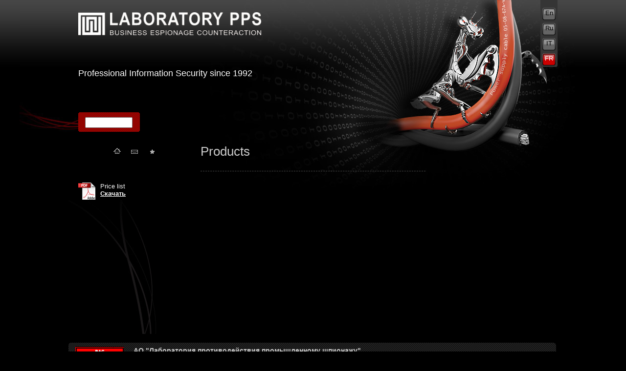

--- FILE ---
content_type: text/html; charset=utf-8
request_url: http://www.pps.ru/?part=catalog&product=210&lang=en/
body_size: 6319
content:
<!DOCTYPE html PUBLIC "-//W3C//DTD XHTML 1.0 Transitional//EN" "http://www.w3.org/TR/xhtml1/DTD/xhtml1-transitional.dtd">
<html xmlns="http://www.w3.org/1999/xhtml">
<head>
<meta http-equiv="content-type" content="text/html; charset=utf-8" />
<title> &mdash; Лаборатория ППШ. The Business Espionage Counteraction Laboratory</title>
<meta name="title" content=" &mdash; Лаборатория ППШ. The Business Espionage Counteraction Laboratory" />
<meta name="keywords" content="" />
<meta name="description" content="" />
<link rel="shortcut icon" href="/favicon.ico" type="image/x-icon" />
<link rel="icon" href="/favicon.ico" type="image/x-icon" />
<link rel="stylesheet" href="style.css" type="text/css" media="screen, projection" />
<script type="text/javascript" src="js/GoogleAnalytics.js"></script>
<!--[if IE 6]>
    <link rel="stylesheet" type="text/css" media="screen" href="style_ie6.css" />
<![endif]-->
<script type="text/javascript" src="js/jquery.js"></script>
<script type="text/javascript" src="js/jquery-ui.js"></script>
<script type="text/javascript" src="fancybox/jquery.fancybox-1.3.1.pack.js"></script>
<script type="text/javascript" src="fancybox/jquery.mousewheel-3.0.2.pack.js"></script>
<link rel="stylesheet" href="fancybox/jquery.fancybox-1.3.1.css" type="text/css" media="screen" />

</head>

<body class="body_bg">

<div class="body_gradient"></div>
<div class="body_spider"></div>
<div id="wrapper">

    <div id="header">
    <div class="logo"><a href="."><img src="images/en//logo.png" alt="Logo" /></a></div>
    <div class="slogan">Professional Information Security since 1992 &nbsp;&nbsp;&nbsp;&nbsp;&nbsp;&nbsp;</div>
        	<div class="lang"><a href="?part=catalog&product=210&lang=en">En</a><a href="?part=catalog&product=210&lang=ru">Ru</a><a href="?part=catalog&product=210&lang=It">IT</a><a href="?part=catalog&product=210&lang=fr" class="active">FR</a></div>
    
</div>    
    <div id="middle">
    
        <script type="text/javascript">

$(function() {
    var q = $("#menu-search-query")
	q
	    .focusin(function() {
	        q.stop().animate({ 'width': '256' }, 'fast').removeClass("empty-query")
			if (q.val() == "поиск") {
			    q.val("")
			}
		})
	    .focusout(function() {
			q.stop().animate({ 'width': '90' }, 'fast')
			if (q.val() == "") {
			    q.val("поиск").addClass("empty-query")
			}
		})
		.focusout()
})

</script>

<div class="main_menu_lbrd"></div>
<div class="main_menu">
    <ul>
        
        <li>
            <form action="index.php" method="get" style="margin: 10px 10px 0 10px;">
                <input type="hidden" name="part" value="search" style="height: 18px;" />
                <input id="menu-search-query" name="query" value="" style="height: 18px; width: 90px; line-height: 18px; padding-left: 3px;" />
                            </form>
        </li>

    </ul>
</div>
<div class="main_menu_rbrd"></div>
    
        <div id="container">
<div id="content" style="">
                                     
                    <p class="header bottom_border">Products</p>




        
    &nbsp;

</div><!-- #content-->
</div><!-- #container-->    
        <div class="sidebar" id="sideLeft">

    <div class="sideleft_menu">
        <span>
        <ul>
            <li><a href="."><img src="images/icon_home.gif" alt="Home" /></a></li>
            <li><a href="."><img src="images/icon_mail.gif" alt="Mail" /></a></li>
            <li><a href="."><img src="images/icon_star.gif" alt="Star" /></a></li>

        </ul>
        </span>
    </div>

    <div class="side_list">
                            

<!-- -->
    <div style="font-size: 13px; color: white; margin: 50px 0 0 0;">
        <div style="float: left;">
            <img src="images/pdf_icon.jpg" alt="" />
        </div>
        <div style="float: left; margin: 0 0 0 10px;">
            <p>Price list</p>
            <p><a href="PriceLabPPS.pdf" target="_blank" style="color: white; font-size: 13px; padding: 0;">Скачать</a></p>
        </div>
    </div>


<br><br><br><br>


                &nbsp;
    </div>

</div><!-- .sidebar#sideLeft -->    
        <div class="sidebar" id="sideRight">

    
        <div class="side_list">
                                        </div>
    
</div>
</div>    
    ﻿<div id="footer">
    <div class="footer_lbrd"></div>
    <div class="footer_bg">
	     <div class="g_left">
            <p><img src="images/red_ban.png" width="99" height="42" border="0">
            </p>
        </div>
        <div class="g_left">
            <p>
                <strong>АО "Лаборатория противодействия промышленному шпионажу"</strong><br />
						199178, Санкт-Петербург, набережная реки Смоленки, 25, литер Е <br />
						<p style="text-align:left"><a href="/sout.pdf">Специальная оценка условий труда</a></p>
		            </p> 
        </div>
        <div class="g_right">
            <p style="text-align:right">
               +7 (812) 702-73-83 (Отдел продаж), +7 (812) 309-59-44 (Услуги)<br />
               +7 (812) 309-45-09 (Учебный центр)
            </p>
            <p style="text-align:right"><a href="mailto:lab@pps.ru">lab@pps.ru</a></p>

        </div>
    </div>
    <div class="footer_rbrd"></div>
</div>
</div><!-- #wrapper -->
<!-- Yandex.Metrika counter -->
<script type="text/javascript">

var yaParams = {/*Здесь параметры визита*/};

</script>

<div style="display:none;"><script type="text/javascript">

(function(w, c) {
    (w[c] = w[c] || []).push(function() {
        try {
            w.yaCounter9384748 = new Ya.Metrika({id:9384748, enableAll: true,params:window.yaParams||{ }});
        }
        catch(e) { }
    });
})(window, "yandex_metrika_callbacks");

</script></div>
<script src="//mc.yandex.ru/metrika/watch.js" type="text/javascript" defer="defer"></script>
<noscript><div><img src="//mc.yandex.ru/watch/9384748" style="position:absolute; left:-9999px;" alt="" /></div></noscript>
<!-- /Yandex.Metrika counter -->
</body>
</html>